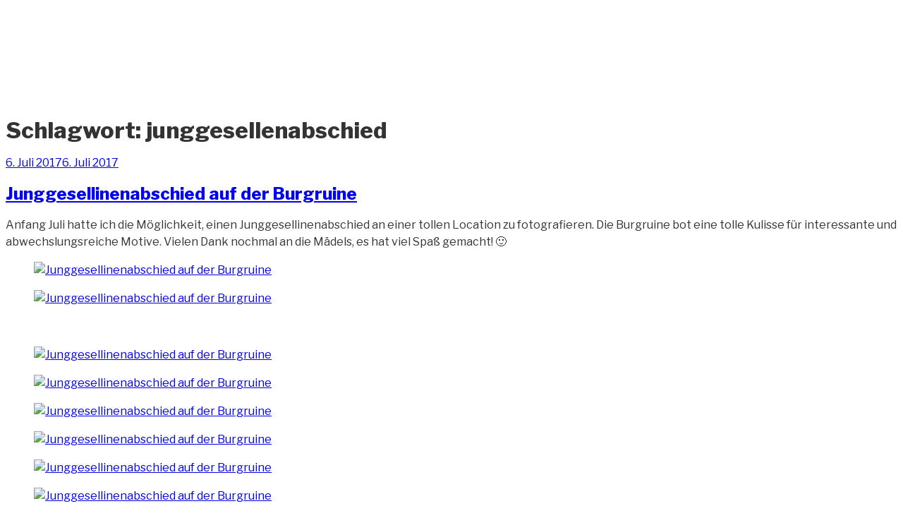

--- FILE ---
content_type: text/plain
request_url: https://www.google-analytics.com/j/collect?v=1&_v=j102&a=1556641116&t=pageview&_s=1&dl=http%3A%2F%2Fandreas-oelzner.de%2Ftag%2Fjunggesellenabschied%2F&ul=en-us%40posix&dt=junggesellenabschied%20Archive%20%C2%BB%20andreas-oelzner.de&sr=1280x720&vp=1280x720&_u=IEBAAEABAAAAACAAI~&jid=432473738&gjid=1609251125&cid=2057641491.1768801969&tid=UA-5377246-1&_gid=138049103.1768801969&_r=1&_slc=1&z=1453247704
body_size: -451
content:
2,cG-5HTX08F73F